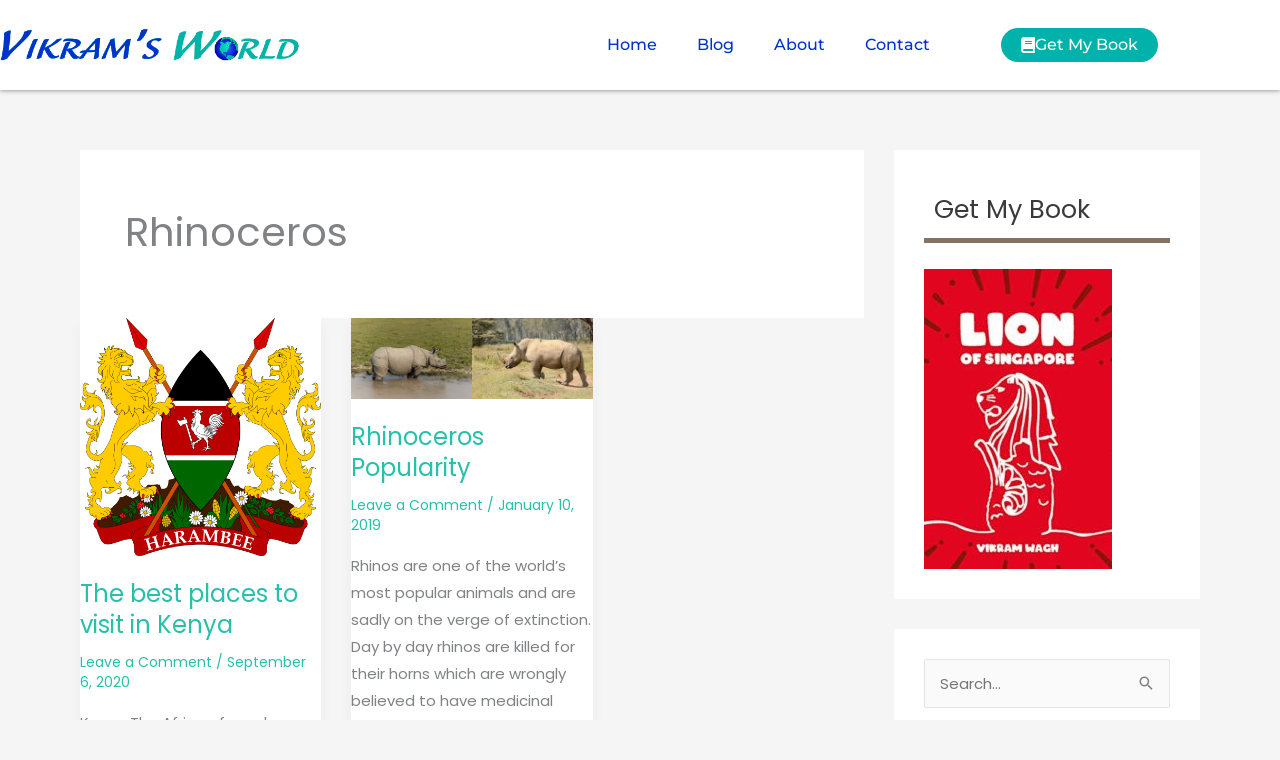

--- FILE ---
content_type: text/css
request_url: https://vikramsworld.com/wp-content/uploads/elementor/css/post-158.css?ver=1768337421
body_size: 214
content:
.elementor-kit-158{--e-global-color-primary:#0033CC;--e-global-color-secondary:#00B737;--e-global-color-text:#757575;--e-global-color-accent:#61CE70;--e-global-color-331da69:#B3A097;--e-global-color-5a4c941:#A58278;--e-global-color-aabd4a7:#FFFFFF;--e-global-color-c0a675a:#7f6650;--e-global-color-2ef4059:#2B536D;--e-global-color-b4162a4:#00B2A9;--e-global-color-577115b:#7f6d5e;--e-global-color-f7b0275:#7f6650;--e-global-color-aba6c4c:#a27457;--e-global-typography-primary-font-family:"Roboto";--e-global-typography-primary-font-weight:600;--e-global-typography-secondary-font-family:"Roboto Slab";--e-global-typography-secondary-font-weight:400;--e-global-typography-text-font-family:"Roboto";--e-global-typography-text-font-weight:400;--e-global-typography-accent-font-family:"Roboto";--e-global-typography-accent-font-weight:500;}.elementor-kit-158 e-page-transition{background-color:#FFBC7D;}.elementor-section.elementor-section-boxed > .elementor-container{max-width:1140px;}.e-con{--container-max-width:1140px;}.elementor-widget:not(:last-child){margin-block-end:20px;}.elementor-element{--widgets-spacing:20px 20px;--widgets-spacing-row:20px;--widgets-spacing-column:20px;}{}h1.entry-title{display:var(--page-title-display);}@media(max-width:1024px){.elementor-section.elementor-section-boxed > .elementor-container{max-width:1024px;}.e-con{--container-max-width:1024px;}}@media(max-width:767px){.elementor-section.elementor-section-boxed > .elementor-container{max-width:767px;}.e-con{--container-max-width:767px;}}/* Start custom CSS */.sidebar .widget {
    background-color: #f9f9f9;
}
.widget-title {    
    padding: 10px;
    border-bottom: 5px solid #847262;
}/* End custom CSS */

--- FILE ---
content_type: text/css
request_url: https://vikramsworld.com/wp-content/uploads/elementor/css/post-440.css?ver=1768337421
body_size: 697
content:
.elementor-440 .elementor-element.elementor-element-81357c6:not(.elementor-motion-effects-element-type-background), .elementor-440 .elementor-element.elementor-element-81357c6 > .elementor-motion-effects-container > .elementor-motion-effects-layer{background-color:transparent;background-image:linear-gradient(180deg, var( --e-global-color-primary ) 0%, #00B2A9 100%);}.elementor-440 .elementor-element.elementor-element-81357c6 > .elementor-background-overlay{background-image:url("https://vikramsworld.com/wp-content/uploads/2018/03/logo-bg-overlay-02-free-img.png");background-position:center center;background-size:cover;opacity:1;transition:background 0.3s, border-radius 0.3s, opacity 0.3s;}.elementor-440 .elementor-element.elementor-element-81357c6 > .elementor-container{max-width:700px;}.elementor-440 .elementor-element.elementor-element-81357c6{transition:background 0.3s, border 0.3s, border-radius 0.3s, box-shadow 0.3s;padding:150px 0px 30px 0px;}.elementor-440 .elementor-element.elementor-element-ebd4148 > .elementor-element-populated{padding:0px 0px 0px 0px;}.elementor-440 .elementor-element.elementor-element-dce92d6{text-align:center;}.elementor-440 .elementor-element.elementor-element-dce92d6 .elementor-heading-title{font-family:"Aclonica", Sans-serif;font-weight:100;font-style:italic;color:#ffffff;}.elementor-440 .elementor-element.elementor-element-c4e76fe{text-align:center;color:rgba(255,255,255,0.8);}.elementor-440 .elementor-element.elementor-element-1f1e211 .elementor-icon-list-items:not(.elementor-inline-items) .elementor-icon-list-item:not(:last-child){padding-block-end:calc(50px/2);}.elementor-440 .elementor-element.elementor-element-1f1e211 .elementor-icon-list-items:not(.elementor-inline-items) .elementor-icon-list-item:not(:first-child){margin-block-start:calc(50px/2);}.elementor-440 .elementor-element.elementor-element-1f1e211 .elementor-icon-list-items.elementor-inline-items .elementor-icon-list-item{margin-inline:calc(50px/2);}.elementor-440 .elementor-element.elementor-element-1f1e211 .elementor-icon-list-items.elementor-inline-items{margin-inline:calc(-50px/2);}.elementor-440 .elementor-element.elementor-element-1f1e211 .elementor-icon-list-items.elementor-inline-items .elementor-icon-list-item:after{inset-inline-end:calc(-50px/2);}.elementor-440 .elementor-element.elementor-element-1f1e211 .elementor-icon-list-icon i{transition:color 0.3s;}.elementor-440 .elementor-element.elementor-element-1f1e211 .elementor-icon-list-icon svg{transition:fill 0.3s;}.elementor-440 .elementor-element.elementor-element-1f1e211{--e-icon-list-icon-size:0px;--icon-vertical-offset:0px;}.elementor-440 .elementor-element.elementor-element-1f1e211 .elementor-icon-list-icon{padding-inline-end:0px;}.elementor-440 .elementor-element.elementor-element-1f1e211 .elementor-icon-list-text{color:rgba(255,255,255,0.8);transition:color 0.3s;}.elementor-440 .elementor-element.elementor-element-1f1e211 .elementor-icon-list-item:hover .elementor-icon-list-text{color:#ffffff;}.elementor-440 .elementor-element.elementor-element-9bb1a5e{--grid-template-columns:repeat(0, auto);--icon-size:16px;--grid-column-gap:20px;--grid-row-gap:0px;}.elementor-440 .elementor-element.elementor-element-9bb1a5e .elementor-widget-container{text-align:center;}.elementor-440 .elementor-element.elementor-element-9bb1a5e .elementor-social-icon{background-color:rgba(244,244,244,0);--icon-padding:1.25em;}.elementor-440 .elementor-element.elementor-element-9bb1a5e .elementor-social-icon i{color:#ffffff;}.elementor-440 .elementor-element.elementor-element-9bb1a5e .elementor-social-icon svg{fill:#ffffff;}.elementor-440 .elementor-element.elementor-element-9bb1a5e .elementor-social-icon:hover{background-color:rgba(48,74,104,0.37);}.elementor-440 .elementor-element.elementor-element-9bb1a5e .elementor-social-icon:hover i{color:#ffffff;}.elementor-440 .elementor-element.elementor-element-9bb1a5e .elementor-social-icon:hover svg{fill:#ffffff;}.elementor-440 .elementor-element.elementor-element-9efc008:not(.elementor-motion-effects-element-type-background), .elementor-440 .elementor-element.elementor-element-9efc008 > .elementor-motion-effects-container > .elementor-motion-effects-layer{background-color:var( --e-global-color-b4162a4 );}.elementor-440 .elementor-element.elementor-element-9efc008{transition:background 0.3s, border 0.3s, border-radius 0.3s, box-shadow 0.3s;padding:35px 20px 35px 20px;}.elementor-440 .elementor-element.elementor-element-9efc008 > .elementor-background-overlay{transition:background 0.3s, border-radius 0.3s, opacity 0.3s;}.elementor-440 .elementor-element.elementor-element-363b01e .hfe-copyright-wrapper{text-align:left;}.elementor-440 .elementor-element.elementor-element-363b01e .hfe-copyright-wrapper a, .elementor-440 .elementor-element.elementor-element-363b01e .hfe-copyright-wrapper{color:#ffffff;}.elementor-440 .elementor-element.elementor-element-fe348d7 .hfe-copyright-wrapper{text-align:right;}.elementor-440 .elementor-element.elementor-element-fe348d7 .hfe-copyright-wrapper a, .elementor-440 .elementor-element.elementor-element-fe348d7 .hfe-copyright-wrapper{color:#ffffff;}@media(min-width:1025px){.elementor-440 .elementor-element.elementor-element-81357c6 > .elementor-background-overlay{background-attachment:fixed;}}@media(max-width:1024px){.elementor-440 .elementor-element.elementor-element-81357c6{padding:120px 0px 120px 0px;}.elementor-440 .elementor-element.elementor-element-ebd4148 > .elementor-element-populated{padding:0px 0px 0px 0px;}.elementor-440 .elementor-element.elementor-element-9bb1a5e{--icon-size:16px;}}@media(max-width:767px){.elementor-440 .elementor-element.elementor-element-81357c6{padding:100px 0px 90px 0px;}.elementor-440 .elementor-element.elementor-element-ebd4148 > .elementor-element-populated{padding:0px 0px 0px 0px;}.elementor-440 .elementor-element.elementor-element-dce92d6 .elementor-heading-title{line-height:2em;}.elementor-440 .elementor-element.elementor-element-1f1e211 .elementor-icon-list-items:not(.elementor-inline-items) .elementor-icon-list-item:not(:last-child){padding-block-end:calc(30px/2);}.elementor-440 .elementor-element.elementor-element-1f1e211 .elementor-icon-list-items:not(.elementor-inline-items) .elementor-icon-list-item:not(:first-child){margin-block-start:calc(30px/2);}.elementor-440 .elementor-element.elementor-element-1f1e211 .elementor-icon-list-items.elementor-inline-items .elementor-icon-list-item{margin-inline:calc(30px/2);}.elementor-440 .elementor-element.elementor-element-1f1e211 .elementor-icon-list-items.elementor-inline-items{margin-inline:calc(-30px/2);}.elementor-440 .elementor-element.elementor-element-1f1e211 .elementor-icon-list-items.elementor-inline-items .elementor-icon-list-item:after{inset-inline-end:calc(-30px/2);}.elementor-440 .elementor-element.elementor-element-1f1e211 .elementor-icon-list-item > .elementor-icon-list-text, .elementor-440 .elementor-element.elementor-element-1f1e211 .elementor-icon-list-item > a{line-height:3em;}.elementor-440 .elementor-element.elementor-element-9efc008{padding:20px 0px 20px 0px;}.elementor-440 .elementor-element.elementor-element-363b01e .hfe-copyright-wrapper{text-align:center;}.elementor-440 .elementor-element.elementor-element-fe348d7 .hfe-copyright-wrapper{text-align:center;}}

--- FILE ---
content_type: text/css
request_url: https://vikramsworld.com/wp-content/uploads/elementor/css/post-265.css?ver=1768337421
body_size: 924
content:
.elementor-265 .elementor-element.elementor-element-4af7eb87:not(.elementor-motion-effects-element-type-background), .elementor-265 .elementor-element.elementor-element-4af7eb87 > .elementor-motion-effects-container > .elementor-motion-effects-layer{background-color:var( --e-global-color-aabd4a7 );}.elementor-265 .elementor-element.elementor-element-4af7eb87 > .elementor-container{max-width:1200px;min-height:90px;}.elementor-265 .elementor-element.elementor-element-4af7eb87{box-shadow:0px 0px 5px 0px rgba(0,0,0,0.5);transition:background 0.3s, border 0.3s, border-radius 0.3s, box-shadow 0.3s;margin-top:0px;margin-bottom:0px;z-index:14;}.elementor-265 .elementor-element.elementor-element-4af7eb87 > .elementor-background-overlay{transition:background 0.3s, border-radius 0.3s, opacity 0.3s;}.elementor-bc-flex-widget .elementor-265 .elementor-element.elementor-element-62d1bd2f.elementor-column .elementor-widget-wrap{align-items:center;}.elementor-265 .elementor-element.elementor-element-62d1bd2f.elementor-column.elementor-element[data-element_type="column"] > .elementor-widget-wrap.elementor-element-populated{align-content:center;align-items:center;}.elementor-265 .elementor-element.elementor-element-62d1bd2f > .elementor-element-populated{padding:0px 0px 0px 0px;}.elementor-265 .elementor-element.elementor-element-637ca335{text-align:start;}.elementor-265 .elementor-element.elementor-element-637ca335 img{width:300px;}.elementor-bc-flex-widget .elementor-265 .elementor-element.elementor-element-53d6f8ec.elementor-column .elementor-widget-wrap{align-items:center;}.elementor-265 .elementor-element.elementor-element-53d6f8ec.elementor-column.elementor-element[data-element_type="column"] > .elementor-widget-wrap.elementor-element-populated{align-content:center;align-items:center;}.elementor-265 .elementor-element.elementor-element-74fe6918 .elementor-menu-toggle{margin-left:auto;background-color:var( --e-global-color-aabd4a7 );border-width:0px;border-radius:0px;}.elementor-265 .elementor-element.elementor-element-74fe6918 .elementor-nav-menu .elementor-item{font-family:"Montserrat", Sans-serif;font-size:16px;font-weight:500;text-transform:capitalize;}.elementor-265 .elementor-element.elementor-element-74fe6918 .elementor-nav-menu--main .elementor-item{color:var( --e-global-color-primary );fill:var( --e-global-color-primary );}.elementor-265 .elementor-element.elementor-element-74fe6918 .elementor-nav-menu--main .elementor-item:hover,
					.elementor-265 .elementor-element.elementor-element-74fe6918 .elementor-nav-menu--main .elementor-item.elementor-item-active,
					.elementor-265 .elementor-element.elementor-element-74fe6918 .elementor-nav-menu--main .elementor-item.highlighted,
					.elementor-265 .elementor-element.elementor-element-74fe6918 .elementor-nav-menu--main .elementor-item:focus{color:var( --e-global-color-b4162a4 );fill:var( --e-global-color-b4162a4 );}.elementor-265 .elementor-element.elementor-element-74fe6918 .elementor-nav-menu--main .elementor-item.elementor-item-active{color:var( --e-global-color-b4162a4 );}.elementor-265 .elementor-element.elementor-element-74fe6918 .elementor-nav-menu--dropdown a, .elementor-265 .elementor-element.elementor-element-74fe6918 .elementor-menu-toggle{color:var( --e-global-color-aabd4a7 );fill:var( --e-global-color-aabd4a7 );}.elementor-265 .elementor-element.elementor-element-74fe6918 .elementor-nav-menu--dropdown{background-color:var( --e-global-color-c0a675a );}.elementor-265 .elementor-element.elementor-element-74fe6918 .elementor-nav-menu--dropdown a:hover,
					.elementor-265 .elementor-element.elementor-element-74fe6918 .elementor-nav-menu--dropdown a:focus,
					.elementor-265 .elementor-element.elementor-element-74fe6918 .elementor-nav-menu--dropdown a.elementor-item-active,
					.elementor-265 .elementor-element.elementor-element-74fe6918 .elementor-nav-menu--dropdown a.highlighted,
					.elementor-265 .elementor-element.elementor-element-74fe6918 .elementor-menu-toggle:hover,
					.elementor-265 .elementor-element.elementor-element-74fe6918 .elementor-menu-toggle:focus{color:var( --e-global-color-aabd4a7 );}.elementor-265 .elementor-element.elementor-element-74fe6918 .elementor-nav-menu--dropdown a:hover,
					.elementor-265 .elementor-element.elementor-element-74fe6918 .elementor-nav-menu--dropdown a:focus,
					.elementor-265 .elementor-element.elementor-element-74fe6918 .elementor-nav-menu--dropdown a.elementor-item-active,
					.elementor-265 .elementor-element.elementor-element-74fe6918 .elementor-nav-menu--dropdown a.highlighted{background-color:var( --e-global-color-text );}.elementor-265 .elementor-element.elementor-element-74fe6918 .elementor-nav-menu--dropdown a.elementor-item-active{color:var( --e-global-color-aabd4a7 );background-color:var( --e-global-color-text );}.elementor-265 .elementor-element.elementor-element-74fe6918 .elementor-nav-menu--main .elementor-nav-menu--dropdown, .elementor-265 .elementor-element.elementor-element-74fe6918 .elementor-nav-menu__container.elementor-nav-menu--dropdown{box-shadow:0px 20px 30px 0px rgba(0, 0, 0, 0.1);}.elementor-265 .elementor-element.elementor-element-74fe6918 .elementor-nav-menu--dropdown li:not(:last-child){border-style:solid;border-color:rgba(132, 132, 132, 0.15);border-bottom-width:1px;}.elementor-265 .elementor-element.elementor-element-74fe6918 div.elementor-menu-toggle{color:var( --e-global-color-5a4c941 );}.elementor-265 .elementor-element.elementor-element-74fe6918 div.elementor-menu-toggle svg{fill:var( --e-global-color-5a4c941 );}.elementor-265 .elementor-element.elementor-element-74fe6918{--nav-menu-icon-size:20px;}.elementor-bc-flex-widget .elementor-265 .elementor-element.elementor-element-17ff5876.elementor-column .elementor-widget-wrap{align-items:center;}.elementor-265 .elementor-element.elementor-element-17ff5876.elementor-column.elementor-element[data-element_type="column"] > .elementor-widget-wrap.elementor-element-populated{align-content:center;align-items:center;}.elementor-265 .elementor-element.elementor-element-17ff5876 > .elementor-element-populated{padding:0px 0px 0px 0px;}.elementor-265 .elementor-element.elementor-element-392e3f0e .elementor-button{background-color:var( --e-global-color-b4162a4 );font-family:"Montserrat", Sans-serif;font-size:16px;font-weight:500;padding:9px 20px 9px 20px;}.elementor-265 .elementor-element.elementor-element-392e3f0e .elementor-button:hover, .elementor-265 .elementor-element.elementor-element-392e3f0e .elementor-button:focus{background-color:var( --e-global-color-primary );color:var( --e-global-color-aabd4a7 );border-color:#61ce70;}.elementor-265 .elementor-element.elementor-element-392e3f0e .elementor-button-content-wrapper{flex-direction:row;}.elementor-265 .elementor-element.elementor-element-392e3f0e .elementor-button .elementor-button-content-wrapper{gap:15px;}.elementor-265 .elementor-element.elementor-element-392e3f0e .elementor-button:hover svg, .elementor-265 .elementor-element.elementor-element-392e3f0e .elementor-button:focus svg{fill:var( --e-global-color-aabd4a7 );}.elementor-theme-builder-content-area{height:400px;}.elementor-location-header:before, .elementor-location-footer:before{content:"";display:table;clear:both;}@media(max-width:1024px){.elementor-265 .elementor-element.elementor-element-4af7eb87{padding:0% 5% 0% 5%;}.elementor-265 .elementor-element.elementor-element-74fe6918 .elementor-nav-menu--dropdown a{padding-top:25px;padding-bottom:25px;}.elementor-265 .elementor-element.elementor-element-74fe6918 .elementor-nav-menu--main > .elementor-nav-menu > li > .elementor-nav-menu--dropdown, .elementor-265 .elementor-element.elementor-element-74fe6918 .elementor-nav-menu__container.elementor-nav-menu--dropdown{margin-top:20px !important;}}@media(max-width:767px){.elementor-265 .elementor-element.elementor-element-4af7eb87 > .elementor-container{min-height:86px;}.elementor-265 .elementor-element.elementor-element-4af7eb87{margin-top:0px;margin-bottom:-86px;padding:0% 5% 0% 5%;}.elementor-265 .elementor-element.elementor-element-62d1bd2f{width:40%;}.elementor-265 .elementor-element.elementor-element-53d6f8ec{width:15%;}.elementor-bc-flex-widget .elementor-265 .elementor-element.elementor-element-53d6f8ec.elementor-column .elementor-widget-wrap{align-items:center;}.elementor-265 .elementor-element.elementor-element-53d6f8ec.elementor-column.elementor-element[data-element_type="column"] > .elementor-widget-wrap.elementor-element-populated{align-content:center;align-items:center;}.elementor-265 .elementor-element.elementor-element-74fe6918 .elementor-nav-menu--main > .elementor-nav-menu > li > .elementor-nav-menu--dropdown, .elementor-265 .elementor-element.elementor-element-74fe6918 .elementor-nav-menu__container.elementor-nav-menu--dropdown{margin-top:12px !important;}.elementor-265 .elementor-element.elementor-element-17ff5876{width:45%;}.elementor-bc-flex-widget .elementor-265 .elementor-element.elementor-element-17ff5876.elementor-column .elementor-widget-wrap{align-items:center;}.elementor-265 .elementor-element.elementor-element-17ff5876.elementor-column.elementor-element[data-element_type="column"] > .elementor-widget-wrap.elementor-element-populated{align-content:center;align-items:center;}}@media(min-width:768px){.elementor-265 .elementor-element.elementor-element-62d1bd2f{width:25%;}.elementor-265 .elementor-element.elementor-element-53d6f8ec{width:55%;}.elementor-265 .elementor-element.elementor-element-17ff5876{width:19.982%;}}@media(max-width:1024px) and (min-width:768px){.elementor-265 .elementor-element.elementor-element-62d1bd2f{width:15%;}.elementor-265 .elementor-element.elementor-element-53d6f8ec{width:50%;}.elementor-265 .elementor-element.elementor-element-17ff5876{width:35%;}}